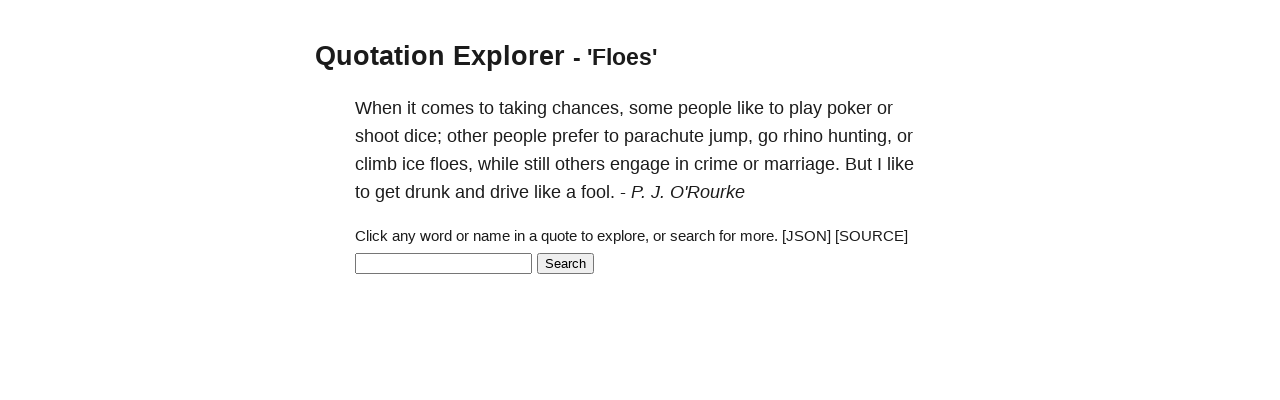

--- FILE ---
content_type: text/html; charset=utf-8
request_url: https://quotes.schollz.com/subject/floes
body_size: 2546
content:
<html>

<head>
<title>Quotation Explorer</title>
<meta name="viewport" content="width=device-width, initial-scale=1">
<style>
a { color: inherit; text-decoration:none; }
        body {
            font: 14px/1.25em sans-serif;
            margin: 40px auto;
            max-width: 650px;
            line-height: 1.6;
            font-size: 18px;
            color: #1b1b1b;
            padding: 0 10px
        }

        h1,
        h2,
        h3 {
            line-height: 1.2
        }

        a {
            text-decoration: none
        }
</style>
</head>

<body>
<script>
  (function(i,s,o,g,r,a,m){i['GoogleAnalyticsObject']=r;i[r]=i[r]||function(){
  (i[r].q=i[r].q||[]).push(arguments)},i[r].l=1*new Date();a=s.createElement(o),
  m=s.getElementsByTagName(o)[0];a.async=1;a.src=g;m.parentNode.insertBefore(a,m)
  })(window,document,'script','https://www.google-analytics.com/analytics.js','ga');

  ga('create', 'UA-2345677-18', 'auto');
  ga('send', 'pageview');

</script>

  <h2><a href="/">Quotation Explorer</a> <small> - 'Floes'</small></h2>
    
    <blockquote>When it comes to taking <a href='/subject/chances'>chances,</a> some <a href='/subject/people'>people</a> like to <a href='/subject/play'>play</a> <a href='/subject/poker'>poker</a> or <a href='/subject/shoot'>shoot</a> <a href='/subject/dice'>dice;</a> other <a href='/subject/people'>people</a> <a href='/subject/prefer'>prefer</a> to <a href='/subject/parachute'>parachute</a> <a href='/subject/jump'>jump,</a> go <a href='/subject/rhino'>rhino</a> <a href='/subject/hunting'>hunting,</a> or <a href='/subject/climb'>climb</a> <a href='/subject/ice'>ice</a> <a href='/subject/floes'>floes,</a> while still others <a href='/subject/engage'>engage</a> in <a href='/subject/crime'>crime</a> or <a href='/subject/marriage'>marriage.</a> But I like to get <a href='/subject/drunk'>drunk</a> and <a href='/subject/drive'>drive</a> like a <a href='/subject/fool'>fool.</a>   - <i><a href='/author/p. j. o'rourke'>P. J. O'Rourke</a> </i></blockquote>
    

    

    <blockquote>
    <form action="/search/" method = "POST">
    <small>
      Click any word or name in a quote to explore, or search for more. <a id="json" href="">[JSON]</a>&nbsp;<a href="https://github.com/schollz/quotation-explorer">[SOURCE]</a>&nbsp;
    </small>
    <input name="term">
    <input type="submit" value="Search">
    </form>
    </blockquote>

<script>
document.getElementById("json").setAttribute('href', window.location.href + ".json");
</script>
</body>

</html>
